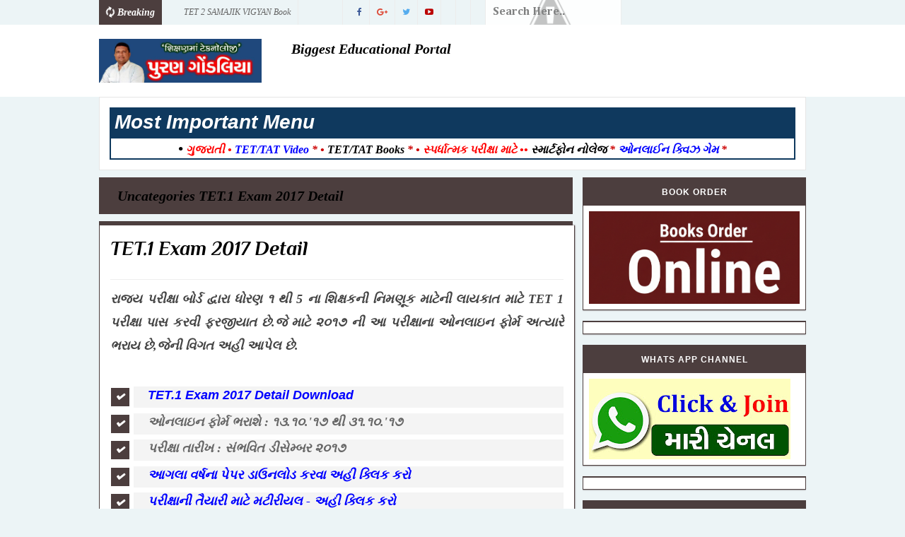

--- FILE ---
content_type: text/html; charset=UTF-8
request_url: https://www.pgondaliya.com/b/stats?style=BLACK_TRANSPARENT&timeRange=ALL_TIME&token=APq4FmCslCWYpKziX76vKVX7JWdNrTWLQlFzgEhmyW9riEdH9gp7g6R2g2RJQyVxBbzL673tw5JGbuSwgoo7EcBxOJIZ4sIyTg
body_size: 24
content:
{"total":12214594,"sparklineOptions":{"backgroundColor":{"fillOpacity":0.1,"fill":"#000000"},"series":[{"areaOpacity":0.3,"color":"#202020"}]},"sparklineData":[[0,64],[1,61],[2,66],[3,57],[4,55],[5,61],[6,42],[7,36],[8,56],[9,60],[10,62],[11,60],[12,51],[13,42],[14,35],[15,52],[16,85],[17,65],[18,100],[19,82],[20,66],[21,52],[22,76],[23,76],[24,71],[25,74],[26,70],[27,71],[28,50],[29,20]],"nextTickMs":36000}

--- FILE ---
content_type: text/html; charset=utf-8
request_url: https://www.google.com/recaptcha/api2/aframe
body_size: 267
content:
<!DOCTYPE HTML><html><head><meta http-equiv="content-type" content="text/html; charset=UTF-8"></head><body><script nonce="tidzbF7nyMWpHRbxKDHFzw">/** Anti-fraud and anti-abuse applications only. See google.com/recaptcha */ try{var clients={'sodar':'https://pagead2.googlesyndication.com/pagead/sodar?'};window.addEventListener("message",function(a){try{if(a.source===window.parent){var b=JSON.parse(a.data);var c=clients[b['id']];if(c){var d=document.createElement('img');d.src=c+b['params']+'&rc='+(localStorage.getItem("rc::a")?sessionStorage.getItem("rc::b"):"");window.document.body.appendChild(d);sessionStorage.setItem("rc::e",parseInt(sessionStorage.getItem("rc::e")||0)+1);localStorage.setItem("rc::h",'1769424086458');}}}catch(b){}});window.parent.postMessage("_grecaptcha_ready", "*");}catch(b){}</script></body></html>